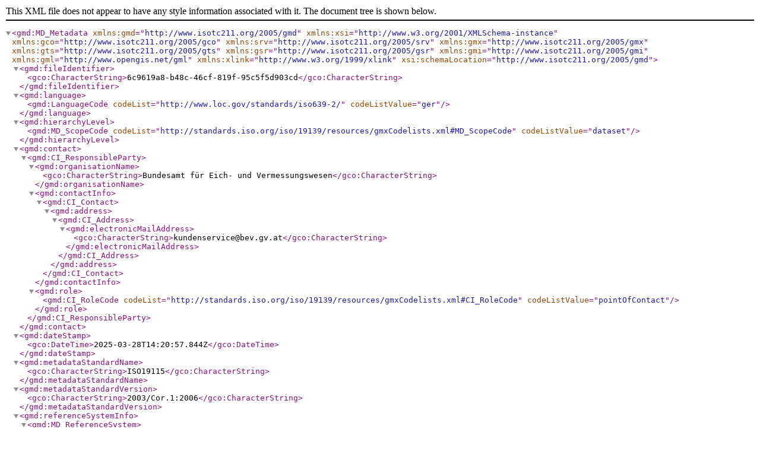

--- FILE ---
content_type: application/xml
request_url: https://geometadatensuche.inspire.gv.at/metadatensuche/inspire/api/records/6c9619a8-b48c-46cf-819f-95c5f5d903cd/formatters/xml
body_size: 5257
content:
<?xml version="1.0" encoding="UTF-8"?>
<gmd:MD_Metadata xmlns:gmd="http://www.isotc211.org/2005/gmd" xmlns:xsi="http://www.w3.org/2001/XMLSchema-instance" xmlns:gco="http://www.isotc211.org/2005/gco" xmlns:srv="http://www.isotc211.org/2005/srv" xmlns:gmx="http://www.isotc211.org/2005/gmx" xmlns:gts="http://www.isotc211.org/2005/gts" xmlns:gsr="http://www.isotc211.org/2005/gsr" xmlns:gmi="http://www.isotc211.org/2005/gmi" xmlns:gml="http://www.opengis.net/gml" xmlns:xlink="http://www.w3.org/1999/xlink" xsi:schemaLocation="http://www.isotc211.org/2005/gmd">
  <gmd:fileIdentifier>
    <gco:CharacterString>6c9619a8-b48c-46cf-819f-95c5f5d903cd</gco:CharacterString>
  </gmd:fileIdentifier>
  <gmd:language>
    <gmd:LanguageCode codeList="http://www.loc.gov/standards/iso639-2/" codeListValue="ger" />
  </gmd:language>
  <gmd:hierarchyLevel>
    <gmd:MD_ScopeCode codeList="http://standards.iso.org/iso/19139/resources/gmxCodelists.xml#MD_ScopeCode" codeListValue="dataset" />
  </gmd:hierarchyLevel>
  <gmd:contact>
    <gmd:CI_ResponsibleParty>
      <gmd:organisationName>
        <gco:CharacterString>Bundesamt für Eich- und Vermessungswesen</gco:CharacterString>
      </gmd:organisationName>
      <gmd:contactInfo>
        <gmd:CI_Contact>
          <gmd:address>
            <gmd:CI_Address>
              <gmd:electronicMailAddress>
                <gco:CharacterString>kundenservice@bev.gv.at</gco:CharacterString>
              </gmd:electronicMailAddress>
            </gmd:CI_Address>
          </gmd:address>
        </gmd:CI_Contact>
      </gmd:contactInfo>
      <gmd:role>
        <gmd:CI_RoleCode codeList="http://standards.iso.org/iso/19139/resources/gmxCodelists.xml#CI_RoleCode" codeListValue="pointOfContact" />
      </gmd:role>
    </gmd:CI_ResponsibleParty>
  </gmd:contact>
  <gmd:dateStamp>
    <gco:DateTime>2025-03-28T14:20:57.844Z</gco:DateTime>
  </gmd:dateStamp>
  <gmd:metadataStandardName>
    <gco:CharacterString>ISO19115</gco:CharacterString>
  </gmd:metadataStandardName>
  <gmd:metadataStandardVersion>
    <gco:CharacterString>2003/Cor.1:2006</gco:CharacterString>
  </gmd:metadataStandardVersion>
  <gmd:referenceSystemInfo>
    <gmd:MD_ReferenceSystem>
      <gmd:referenceSystemIdentifier>
        <gmd:RS_Identifier>
          <gmd:code>
            <gmx:Anchor xlink:href="http://www.opengis.net/def/crs/EPSG/0/3035">EPSG:3035</gmx:Anchor>
          </gmd:code>
        </gmd:RS_Identifier>
      </gmd:referenceSystemIdentifier>
    </gmd:MD_ReferenceSystem>
  </gmd:referenceSystemInfo>
  <gmd:referenceSystemInfo>
    <gmd:MD_ReferenceSystem>
      <gmd:referenceSystemIdentifier>
        <gmd:RS_Identifier>
          <gmd:code>
            <gmx:Anchor xlink:href="http://www.opengis.net/def/crs/EPSG/0/5778">EPSG:5778</gmx:Anchor>
          </gmd:code>
        </gmd:RS_Identifier>
      </gmd:referenceSystemIdentifier>
    </gmd:MD_ReferenceSystem>
  </gmd:referenceSystemInfo>
  <gmd:identificationInfo>
    <gmd:MD_DataIdentification>
      <gmd:citation>
        <gmd:CI_Citation>
          <gmd:title>
            <gco:CharacterString>ALS DSM CRS3035RES50000mN2650000E4550000 Höhenraster 1m Stichtag 15.09.2021</gco:CharacterString>
          </gmd:title>
          <gmd:date>
            <gmd:CI_Date>
              <gmd:date>
                <gco:Date>2021-09-15</gco:Date>
              </gmd:date>
              <gmd:dateType>
                <gmd:CI_DateTypeCode codeList="http://standards.iso.org/iso/19139/resources/gmxCodelists.xml#CI_DateTypeCode" codeListValue="creation" />
              </gmd:dateType>
            </gmd:CI_Date>
          </gmd:date>
          <gmd:date>
            <gmd:CI_Date>
              <gmd:date>
                <gco:Date>2022-12-20</gco:Date>
              </gmd:date>
              <gmd:dateType>
                <gmd:CI_DateTypeCode codeList="http://standards.iso.org/iso/19139/resources/gmxCodelists.xml#CI_DateTypeCode" codeListValue="publication" />
              </gmd:dateType>
            </gmd:CI_Date>
          </gmd:date>
          <gmd:identifier>
            <gmd:MD_Identifier>
              <gmd:code>
                <gmx:Anchor xlink:href="https://doi.org/10.48677/6c9619a8-b48c-46cf-819f-95c5f5d903cd">https://doi.org/10.48677/6c9619a8-b48c-46cf-819f-95c5f5d903cd</gmx:Anchor>
              </gmd:code>
            </gmd:MD_Identifier>
          </gmd:identifier>
        </gmd:CI_Citation>
      </gmd:citation>
      <gmd:abstract>
        <gco:CharacterString>Das Digitale Oberflächenmodell (DOM, engl.: DSM) beschreibt die Erdoberfläche samt allen darauf befindlichen Objekten in Form von Punktmengen, die in einem regelmäßigen Gitter angeordnet und in Lage und Höhe georeferenziert sind. Im Unterschied zum digitalen Geländemodell (DGM) wird somit die Vegetations- und Bebauungsoberfläche dargestellt. Die hochauflösenden ALS-DGM Daten wurden mittels Airborne Laser Scanning - Technologien erfasst und sind ein Kooperationsprodukt der österreichischen behördlichen Geodatenprovider des Bundes und der Länder.

Eignung/Nutzung
• Planungsgrundlage
• Umweltschutz
• Nachrichtentechnik
• Geologie
• Hydrologie
• Landwirtschaft
• Forstwirtschaft
• Kartographie

Dies ist eine von insgesamt 55 Kacheln, welche zusammen das Gebiet Österreich abdecken.

Stichtag = Erstellungsdatum:
Die Daten sind zu diesem Tag der aktuellste Datenbestand des BEV.
Dies ist nicht ident mit dem Aufnahme- bzw. Vermessungsdatum.
Die Aktualität finden Sie in der zugehörigen Serie unter „Downloads, Ansichten und Links“ in der Aktualitätsübersicht.</gco:CharacterString>
      </gmd:abstract>
      <gmd:pointOfContact>
        <gmd:CI_ResponsibleParty>
          <gmd:individualName>
            <gco:CharacterString>Abteilung Fernerkundung</gco:CharacterString>
          </gmd:individualName>
          <gmd:organisationName>
            <gco:CharacterString>Bundesamt für Eich- und Vermessungswesen</gco:CharacterString>
          </gmd:organisationName>
          <gmd:contactInfo>
            <gmd:CI_Contact>
              <gmd:address>
                <gmd:CI_Address>
                  <gmd:electronicMailAddress>
                    <gco:CharacterString>kundenservice@bev.gv.at</gco:CharacterString>
                  </gmd:electronicMailAddress>
                </gmd:CI_Address>
              </gmd:address>
            </gmd:CI_Contact>
          </gmd:contactInfo>
          <gmd:role>
            <gmd:CI_RoleCode codeList="http://standards.iso.org/iso/19139/resources/gmxCodelists.xml#CI_RoleCode" codeListValue="pointOfContact" />
          </gmd:role>
        </gmd:CI_ResponsibleParty>
      </gmd:pointOfContact>
      <gmd:graphicOverview>
        <gmd:MD_BrowseGraphic>
          <gmd:fileName>
            <gco:CharacterString>https://data.bev.gv.at/download/ALS/DSM/ALS_DOM_Bsp.jpg</gco:CharacterString>
          </gmd:fileName>
          <gmd:fileDescription>
            <gco:CharacterString>ALS-DOM Höhenraster</gco:CharacterString>
          </gmd:fileDescription>
        </gmd:MD_BrowseGraphic>
      </gmd:graphicOverview>
      <gmd:descriptiveKeywords>
        <gmd:MD_Keywords>
          <gmd:keyword>
            <gco:CharacterString>INSPIRE</gco:CharacterString>
          </gmd:keyword>
          <gmd:keyword>
            <gco:CharacterString>Digitales Oberflächenmodell</gco:CharacterString>
          </gmd:keyword>
          <gmd:keyword>
            <gco:CharacterString>Digital Surface Model</gco:CharacterString>
          </gmd:keyword>
          <gmd:keyword>
            <gco:CharacterString>Airborne Laserscanning</gco:CharacterString>
          </gmd:keyword>
        </gmd:MD_Keywords>
      </gmd:descriptiveKeywords>
      <gmd:descriptiveKeywords>
        <gmd:MD_Keywords>
          <gmd:keyword>
            <gmx:Anchor xlink:href="http://inspire.ec.europa.eu/theme/el">Höhe</gmx:Anchor>
          </gmd:keyword>
          <gmd:type>
            <gmd:MD_KeywordTypeCode codeList="http://standards.iso.org/iso/19139/resources/gmxCodelists.xml#MD_KeywordTypeCode" codeListValue="theme" />
          </gmd:type>
          <gmd:thesaurusName>
            <gmd:CI_Citation>
              <gmd:title>
                <gmx:Anchor xlink:href="http://inspire.ec.europa.eu/theme">GEMET - INSPIRE themes, version 1.0</gmx:Anchor>
              </gmd:title>
              <gmd:date>
                <gmd:CI_Date>
                  <gmd:date>
                    <gco:Date>2008-06-01</gco:Date>
                  </gmd:date>
                  <gmd:dateType>
                    <gmd:CI_DateTypeCode codeList="http://standards.iso.org/iso/19139/resources/gmxCodelists.xml#CI_DateTypeCode" codeListValue="publication" />
                  </gmd:dateType>
                </gmd:CI_Date>
              </gmd:date>
              <gmd:identifier>
                <gmd:MD_Identifier>
                  <gmd:code>
                    <gmx:Anchor xlink:href="https://data.bev.gv.at/geonetwork/srv/api/registries/vocabularies/external.theme.httpinspireeceuropaeutheme-theme">geonetwork.thesaurus.external.theme.httpinspireeceuropaeutheme-theme</gmx:Anchor>
                  </gmd:code>
                </gmd:MD_Identifier>
              </gmd:identifier>
            </gmd:CI_Citation>
          </gmd:thesaurusName>
        </gmd:MD_Keywords>
      </gmd:descriptiveKeywords>
      <gmd:descriptiveKeywords>
        <gmd:MD_Keywords>
          <gmd:keyword>
            <gmx:Anchor xlink:href="https://www.eionet.europa.eu/gemet/de/concept/14922">Raster</gmx:Anchor>
          </gmd:keyword>
          <gmd:thesaurusName>
            <gmd:CI_Citation>
              <gmd:title>
                <gmx:Anchor xlink:href="https://www.eionet.europa.eu/gemet/">GEMET - Concepts, version 4.2.3</gmx:Anchor>
              </gmd:title>
              <gmd:date>
                <gmd:CI_Date>
                  <gmd:date>
                    <gco:Date>2021-12-06</gco:Date>
                  </gmd:date>
                  <gmd:dateType>
                    <gmd:CI_DateTypeCode codeList="http://standards.iso.org/iso/19139/resources/gmxCodelists.xml#CI_DateTypeCode" codeListValue="publication" />
                  </gmd:dateType>
                </gmd:CI_Date>
              </gmd:date>
            </gmd:CI_Citation>
          </gmd:thesaurusName>
        </gmd:MD_Keywords>
      </gmd:descriptiveKeywords>
      <gmd:descriptiveKeywords>
        <gmd:MD_Keywords>
          <gmd:keyword>
            <gmx:Anchor xlink:href="https://sns.uba.de/umthes/de/concepts/_00009370.html">Fernerkundungsdaten</gmx:Anchor>
          </gmd:keyword>
          <gmd:thesaurusName>
            <gmd:CI_Citation>
              <gmd:title>
                <gmx:Anchor xlink:href="https://sns.uba.de/umthes/de.html">Umweltthesaurus UMTHES</gmx:Anchor>
              </gmd:title>
              <gmd:date>
                <gmd:CI_Date>
                  <gmd:date>
                    <gco:Date>2011-12-01</gco:Date>
                  </gmd:date>
                  <gmd:dateType>
                    <gmd:CI_DateTypeCode codeList="http://standards.iso.org/iso/19139/resources/gmxCodelists.xml#CI_DateTypeCode" codeListValue="publication" />
                  </gmd:dateType>
                </gmd:CI_Date>
              </gmd:date>
            </gmd:CI_Citation>
          </gmd:thesaurusName>
        </gmd:MD_Keywords>
      </gmd:descriptiveKeywords>
      <gmd:descriptiveKeywords>
        <gmd:MD_Keywords>
          <gmd:keyword>
            <gmx:Anchor xlink:href="http://data.europa.eu/bna/asd487ae75">Hochwertiger Datensatz</gmx:Anchor>
          </gmd:keyword>
          <gmd:keyword>
            <gmx:Anchor xlink:href="http://data.europa.eu/bna/c_dd313021">Erdbeobachtung und Umwelt</gmx:Anchor>
          </gmd:keyword>
          <gmd:keyword>
            <gmx:Anchor xlink:href="http://data.europa.eu/bna/c_315692ad">Höhe</gmx:Anchor>
          </gmd:keyword>
          <gmd:thesaurusName>
            <gmd:CI_Citation>
              <gmd:title>
                <gmx:Anchor xlink:href="http://data.europa.eu/bna/asd487ae75">HVD Konzept Schema</gmx:Anchor>
              </gmd:title>
              <gmd:date>
                <gmd:CI_Date>
                  <gmd:date>
                    <gco:Date>2019-07-06</gco:Date>
                  </gmd:date>
                  <gmd:dateType>
                    <gmd:CI_DateTypeCode codeList="http://standards.iso.org/iso/19139/resources/gmxCodelists.xml#CI_DateTypeCode" codeListValue="publication" />
                  </gmd:dateType>
                </gmd:CI_Date>
              </gmd:date>
            </gmd:CI_Citation>
          </gmd:thesaurusName>
        </gmd:MD_Keywords>
      </gmd:descriptiveKeywords>
      <gmd:descriptiveKeywords>
        <gmd:MD_Keywords>
          <gmd:keyword>
            <gmx:Anchor xlink:href="http://inspire.ec.europa.eu/metadata-codelist/SpatialScope/national">National</gmx:Anchor>
          </gmd:keyword>
          <gmd:thesaurusName>
            <gmd:CI_Citation>
              <gmd:title>
                <gmx:Anchor xlink:href="http://inspire.ec.europa.eu/metadata-codelist/SpatialScope">Räumlicher Anwendungsbereich</gmx:Anchor>
              </gmd:title>
              <gmd:date>
                <gmd:CI_Date>
                  <gmd:date>
                    <gco:Date>2019-05-22</gco:Date>
                  </gmd:date>
                  <gmd:dateType>
                    <gmd:CI_DateTypeCode codeList="http://standards.iso.org/iso/19139/resources/gmxCodelists.xml#CI_DateTypeCode" codeListValue="publication" />
                  </gmd:dateType>
                </gmd:CI_Date>
              </gmd:date>
            </gmd:CI_Citation>
          </gmd:thesaurusName>
        </gmd:MD_Keywords>
      </gmd:descriptiveKeywords>
      <gmd:resourceConstraints xsi:schemaLocation="http://www.isotc211.org/2005/gmd http://schemas.opengis.net/iso/19139/20060504/gmd/gmd.xsd">
        <gmd:MD_LegalConstraints>
          <gmd:accessConstraints>
            <gmd:MD_RestrictionCode codeList="http://standards.iso.org/iso/19139/resources/gmxCodelists.xml#MD_RestrictionCode" codeListValue="otherRestrictions" />
          </gmd:accessConstraints>
          <gmd:otherConstraints>
            <gmx:Anchor xlink:href="http://inspire.ec.europa.eu/metadata-codelist/LimitationsOnPublicAccess/noLimitations">Der öffentliche Zugang zu diesem Produkt unterliegt keinen Einschränkungen.</gmx:Anchor>
          </gmd:otherConstraints>
        </gmd:MD_LegalConstraints>
      </gmd:resourceConstraints>
      <gmd:resourceConstraints xsi:schemaLocation="http://www.isotc211.org/2005/gmd http://schemas.opengis.net/iso/19139/20060504/gmd/gmd.xsd">
        <gmd:MD_LegalConstraints>
          <gmd:useConstraints>
            <gmd:MD_RestrictionCode codeList="http://standards.iso.org/iso/19139/resources/gmxCodelists.xml#MD_RestrictionCode" codeListValue="otherRestrictions" />
          </gmd:useConstraints>
          <gmd:otherConstraints>
            <gmx:Anchor xlink:href="https://creativecommons.org/licenses/by/4.0/">Für dieses Produkt gilt die Standardlizenz CC-BY-4.0</gmx:Anchor>
          </gmd:otherConstraints>
        </gmd:MD_LegalConstraints>
      </gmd:resourceConstraints>
      <gmd:spatialRepresentationType>
        <gmd:MD_SpatialRepresentationTypeCode codeList="http://standards.iso.org/iso/19139/resources/gmxCodelists.xml#MD_SpatialRepresentationTypeCode" codeListValue="grid" />
      </gmd:spatialRepresentationType>
      <gmd:spatialResolution>
        <gmd:MD_Resolution>
          <gmd:distance>
            <gco:Distance uom="http://standards.iso.org/ittf/PubliclyAvailableStandards/ISO_19139_Schemas/resources/uom/ML_gmxUom.xml#m">1</gco:Distance>
          </gmd:distance>
        </gmd:MD_Resolution>
      </gmd:spatialResolution>
      <gmd:language>
        <gmd:LanguageCode codeList="http://www.loc.gov/standards/iso639-2/" codeListValue="ger" />
      </gmd:language>
      <gmd:topicCategory>
        <gmd:MD_TopicCategoryCode>elevation</gmd:MD_TopicCategoryCode>
      </gmd:topicCategory>
      <gmd:extent>
        <gmd:EX_Extent>
          <gmd:geographicElement>
            <gmd:EX_GeographicBoundingBox>
              <gmd:westBoundLongitude>
                <gco:Decimal>13.00483</gco:Decimal>
              </gmd:westBoundLongitude>
              <gmd:eastBoundLongitude>
                <gco:Decimal>13.69164</gco:Decimal>
              </gmd:eastBoundLongitude>
              <gmd:southBoundLatitude>
                <gco:Decimal>46.90153</gco:Decimal>
              </gmd:southBoundLatitude>
              <gmd:northBoundLatitude>
                <gco:Decimal>47.37143</gco:Decimal>
              </gmd:northBoundLatitude>
            </gmd:EX_GeographicBoundingBox>
          </gmd:geographicElement>
          <gmd:temporalElement>
            <gmd:EX_TemporalExtent>
              <gmd:extent>
                <gml:TimePeriod gml:id="extent">
                  <gml:beginPosition>2021-09-15T00:00:00</gml:beginPosition>
                  <gml:endPosition indeterminatePosition="now" />
                </gml:TimePeriod>
              </gmd:extent>
            </gmd:EX_TemporalExtent>
          </gmd:temporalElement>
        </gmd:EX_Extent>
      </gmd:extent>
    </gmd:MD_DataIdentification>
  </gmd:identificationInfo>
  <gmd:distributionInfo>
    <gmd:MD_Distribution>
      <gmd:distributionFormat>
        <gmd:MD_Format>
          <gmd:name>
            <gco:CharacterString>GeoTIFF</gco:CharacterString>
          </gmd:name>
          <gmd:version>
            <gco:CharacterString>1.0</gco:CharacterString>
          </gmd:version>
          <gmd:specification>
            <gco:CharacterString>https://www.ogc.org/standards/geotiff</gco:CharacterString>
          </gmd:specification>
        </gmd:MD_Format>
      </gmd:distributionFormat>
      <gmd:distributionFormat>
        <gmd:MD_Format>
          <gmd:name>
            <gco:CharacterString>COG</gco:CharacterString>
          </gmd:name>
          <gmd:version gco:nilReason="unknown">
            <gco:CharacterString />
          </gmd:version>
          <gmd:specification gco:nilReason="missing">
            <gco:CharacterString />
          </gmd:specification>
        </gmd:MD_Format>
      </gmd:distributionFormat>
      <gmd:distributor>
        <gmd:MD_Distributor>
          <gmd:distributorContact>
            <gmd:CI_ResponsibleParty>
              <gmd:individualName gco:nilReason="missing">
                <gco:CharacterString />
              </gmd:individualName>
              <gmd:organisationName>
                <gco:CharacterString>Bundesamt für Eich- und Vermessungswesen</gco:CharacterString>
              </gmd:organisationName>
              <gmd:contactInfo>
                <gmd:CI_Contact>
                  <gmd:address>
                    <gmd:CI_Address>
                      <gmd:electronicMailAddress gco:nilReason="missing">
                        <gco:CharacterString />
                      </gmd:electronicMailAddress>
                    </gmd:CI_Address>
                  </gmd:address>
                </gmd:CI_Contact>
              </gmd:contactInfo>
              <gmd:role>
                <gmd:CI_RoleCode codeList="http://standards.iso.org/iso/19139/resources/gmxCodelists.xml#CI_RoleCode" codeListValue="" />
              </gmd:role>
            </gmd:CI_ResponsibleParty>
          </gmd:distributorContact>
        </gmd:MD_Distributor>
      </gmd:distributor>
      <gmd:transferOptions>
        <gmd:MD_DigitalTransferOptions>
          <gmd:onLine>
            <gmd:CI_OnlineResource>
              <gmd:linkage>
                <gmd:URL>https://www.bev.gv.at/Services/Produkte/Digitales-Oberflaechenmodell/ALS-Oberflaechenmodell.html</gmd:URL>
              </gmd:linkage>
              <gmd:protocol>
                <gco:CharacterString>WWW:LINK-1.0-http--link</gco:CharacterString>
              </gmd:protocol>
              <gmd:name>
                <gco:CharacterString>Informationen zum Produkt Digitales Oberflächenmodell (ALS-DOM) - Höhenraster</gco:CharacterString>
              </gmd:name>
              <gmd:description>
                <gco:CharacterString>Überblick, Qualität, Lagebezug</gco:CharacterString>
              </gmd:description>
              <gmd:function>
                <gmd:CI_OnLineFunctionCode codeList="http://standards.iso.org/iso/19139/resources/gmxCodelists.xml#CI_OnLineFunctionCode" codeListValue="information" />
              </gmd:function>
            </gmd:CI_OnlineResource>
          </gmd:onLine>
          <gmd:onLine>
            <gmd:CI_OnlineResource>
              <gmd:linkage>
                <gmd:URL>https://data.bev.gv.at/geonetwork/srv/eng/csw?service=CSW&amp;request=GetRecordById&amp;version=2.0.2&amp;outputSchema=http%3A%2F%2Fwww.isotc211.org%2F2005%2Fgmd&amp;ElementSetName=full&amp;id=208cff7a-c8aa-42fe-bf4f-2b8156e37528</gmd:URL>
              </gmd:linkage>
              <gmd:protocol>
                <gco:CharacterString>OGC:CSW</gco:CharacterString>
              </gmd:protocol>
              <gmd:name>
                <gco:CharacterString>Metadaten AT.BEV ATOM Downloaddienst EL Höhendaten</gco:CharacterString>
              </gmd:name>
              <gmd:description>
                <gco:CharacterString>GetRecordByIdResponse</gco:CharacterString>
              </gmd:description>
            </gmd:CI_OnlineResource>
          </gmd:onLine>
          <gmd:onLine>
            <gmd:CI_OnlineResource>
              <gmd:linkage>
                <gmd:URL>https://data.bev.gv.at/geonetwork/srv/atom/describe/service?uuid=208cff7a-c8aa-42fe-bf4f-2b8156e37528</gmd:URL>
              </gmd:linkage>
              <gmd:protocol>
                <gco:CharacterString>WWW:LINK-1.0-http--rss</gco:CharacterString>
              </gmd:protocol>
              <gmd:name>
                <gco:CharacterString>XML AT.BEV ATOM Downloaddienst EL Höhendaten</gco:CharacterString>
              </gmd:name>
              <gmd:description>
                <gco:CharacterString>Feed</gco:CharacterString>
              </gmd:description>
            </gmd:CI_OnlineResource>
          </gmd:onLine>
          <gmd:onLine>
            <gmd:CI_OnlineResource>
              <gmd:linkage>
                <gmd:URL>https://data.bev.gv.at/download/ALS/DSM/20210401/ALS_DSM_CRS3035RES50000mN2650000E4550000.tif</gmd:URL>
              </gmd:linkage>
              <gmd:protocol>
                <gco:CharacterString>WWW:DOWNLOAD-1.0-http--download</gco:CharacterString>
              </gmd:protocol>
              <gmd:name>
                <gco:CharacterString>ALS DSM CRS3035RES50000mN2650000E4550000</gco:CharacterString>
              </gmd:name>
              <gmd:function>
                <gmd:CI_OnLineFunctionCode codeList="http://standards.iso.org/iso/19139/resources/gmxCodelists.xml#CI_OnLineFunctionCode" codeListValue="download" />
              </gmd:function>
            </gmd:CI_OnlineResource>
          </gmd:onLine>
        </gmd:MD_DigitalTransferOptions>
      </gmd:transferOptions>
      <gmd:transferOptions>
        <gmd:MD_DigitalTransferOptions>
          <gmd:onLine>
            <gmd:CI_OnlineResource>
              <gmd:linkage>
                <gmd:URL>https://doi.org/10.48677/6c9619a8-b48c-46cf-819f-95c5f5d903cd</gmd:URL>
              </gmd:linkage>
              <gmd:protocol>
                <gco:CharacterString>DOI</gco:CharacterString>
              </gmd:protocol>
              <gmd:name>
                <gco:CharacterString>Digital Object Identifier (DOI)</gco:CharacterString>
              </gmd:name>
            </gmd:CI_OnlineResource>
          </gmd:onLine>
        </gmd:MD_DigitalTransferOptions>
      </gmd:transferOptions>
    </gmd:MD_Distribution>
  </gmd:distributionInfo>
  <gmd:dataQualityInfo>
    <gmd:DQ_DataQuality>
      <gmd:scope>
        <gmd:DQ_Scope>
          <gmd:level>
            <gmd:MD_ScopeCode codeListValue="dataset" codeList="http://standards.iso.org/iso/19139/resources/gmxCodelists.xml#MD_ScopeCode" />
          </gmd:level>
        </gmd:DQ_Scope>
      </gmd:scope>
      <gmd:report>
        <gmd:DQ_DomainConsistency>
          <gmd:measureIdentification>
            <gmd:RS_Identifier>
              <gmd:code>
                <gco:CharacterString>Conformity_001</gco:CharacterString>
              </gmd:code>
              <gmd:codeSpace>
                <gco:CharacterString>INSPIRE</gco:CharacterString>
              </gmd:codeSpace>
            </gmd:RS_Identifier>
          </gmd:measureIdentification>
          <gmd:result>
            <gmd:DQ_ConformanceResult>
              <gmd:specification>
                <gmd:CI_Citation>
                  <gmd:title>
                    <gco:CharacterString>Verordnung (EG) NR. 1089/2010 der Kommission vom 23. November 2010 zur Durchführung der Richtlinie 2007/2/EG des Europäischen Parlaments und des Rates hinsichtlich der Interoperabilität von Geodatensätzen und -diensten</gco:CharacterString>
                  </gmd:title>
                  <gmd:date>
                    <gmd:CI_Date>
                      <gmd:date>
                        <gco:Date>2010-12-08</gco:Date>
                      </gmd:date>
                      <gmd:dateType>
                        <gmd:CI_DateTypeCode codeList="http://standards.iso.org/iso/19139/resources/gmxCodelists.xml#CI_DateTypeCode" codeListValue="publication" />
                      </gmd:dateType>
                    </gmd:CI_Date>
                  </gmd:date>
                </gmd:CI_Citation>
              </gmd:specification>
              <gmd:explanation>
                <gco:CharacterString>siehe referenzierte Spezifikation</gco:CharacterString>
              </gmd:explanation>
              <gmd:pass>
                <gco:Boolean>true</gco:Boolean>
              </gmd:pass>
            </gmd:DQ_ConformanceResult>
          </gmd:result>
        </gmd:DQ_DomainConsistency>
      </gmd:report>
      <gmd:lineage>
        <gmd:LI_Lineage>
          <gmd:statement>
            <gco:CharacterString>Datenquelle
                  Airborne Laser Scanning (ALS)
                  
                  Datenerfassung und -verarbeitung
                  Aus einem Verband von überlappend gescannten Aufnahmestreifen werden georeferenzierte dreidimensionale Punktwolken erzeugt, aus denen in der Folge jeweils ein DGM und ein DOM als regelmäßiger Raster mit einer Rasterweite von 1 m abgeleitet werden. 
                  
                  Allgemeine Lagegenauigkeit
                  Die Höhengenauigkeit beträgt grundsätzlich ± 0,50 m. Größere Abweichungen können beim Bewuchs, an Gebäuderändern, filigranen Objekten (Masten, Antennen, Stromleitungen), Glas- und Wasserflächen, sowie im Hochgebirge auftreten.
                  
                  Fortführung
                  Die Aktualisierung des Höhenmodells erfolgt abhängig von regionalen Erfordernissen, die sich aus Anforderungen öffentlicher Dienststellen ergeben, in einem Intervall von bis zu 10 Jahren.
                  Den publizierten Datenbeständen liegt ein einmal jährlich erstelltes Gesamtmosaik über ganz Österreich zu Grunde, das den aktuellsten Datenbestand zum angegebenen Stichtag enthält. Dieses Mosaik steht zu Beginn des Folgejahres zur Verfügung.
                  
                  Allgemeine Vollständigkeit
                  Der Datenbestand liegt flächendeckend für ganz Österreich vor.</gco:CharacterString>
          </gmd:statement>
        </gmd:LI_Lineage>
      </gmd:lineage>
    </gmd:DQ_DataQuality>
  </gmd:dataQualityInfo>
</gmd:MD_Metadata>

